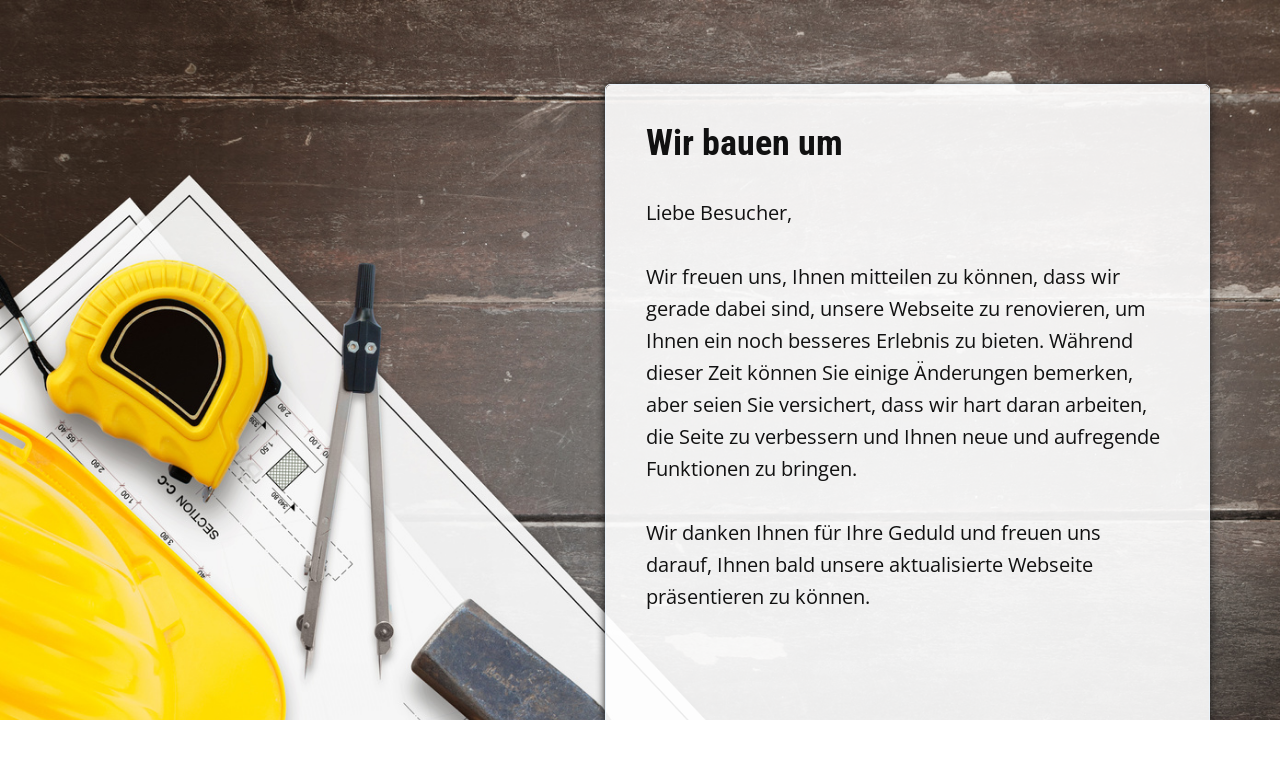

--- FILE ---
content_type: text/html
request_url: http://das-apartment.de/
body_size: 1357
content:
<!DOCTYPE html>
<html style="font-size: 16px;" lang="de-DE"><head>
    <meta name="viewport" content="width=device-width, initial-scale=1.0">
    <meta charset="utf-8">
    <meta name="keywords" content="Baustelle, Wartungsarbeiten">
    <meta name="description" content="Wir freuen uns, Ihnen mitteilen zu können, dass wir gerade dabei sind, unsere Webseite zu renovieren, um Ihnen ein noch besseres Erlebnis zu bieten. Während dieser Zeit können Sie einige Änderungen bemerken, aber seien Sie versichert, dass wir hart daran arbeiten, die Seite zu verbessern und Ihnen neue und aufregende Funktionen zu bringen.">
    <meta name="robots" content="noindex">
    <title>Wartungsarbeiten</title>
    <link rel="stylesheet" href="nicepage.css" media="screen">
<link rel="stylesheet" href="Dringende-Umbauarbeiten.css" media="screen">
    <script class="u-script" type="text/javascript" src="jquery.js" defer=""></script>
    <script class="u-script" type="text/javascript" src="nicepage.js" defer=""></script>
    <meta name="generator" content="by andermatt">
    <meta property="og:title" content="Dringende Wartungsarbeiten">
    <meta property="og:description" content="Wir freuen uns, Ihnen mitteilen zu können, dass wir gerade dabei sind, unsere Webseite zu renovieren, um Ihnen ein noch besseres Erlebnis zu bieten. Während dieser Zeit können Sie einige Änderungen bemerken, aber seien Sie versichert, dass wir hart daran arbeiten, die Seite zu verbessern und Ihnen neue und aufregende Funktionen zu bringen.">
    <meta property="og:image" content="images/Fotolia_65772192_XS1.jpg">
    <link rel="icon" href="images/favicon.png">
    <link id="u-theme-google-font" rel="stylesheet" href="fonts.css">
    <link id="u-page-google-font" rel="stylesheet" href="Dringende-Umbauarbeiten-fonts.css">
    
    
    
    <script type="application/ld+json">{
		"@context": "http://schema.org",
		"@type": "Organization",
		"name": "Wartungsarbeiten"
}</script>
    <meta name="theme-color" content="#478ac9">
    <meta property="og:type" content="website">
  <meta data-intl-tel-input-cdn-path="intlTelInput/"></head>
  <body data-home-page="Dringende-Umbauarbeiten.html" data-home-page-title="Dringende Umbauarbeiten" data-path-to-root="./" data-include-products="false" class="u-body u-xl-mode" data-lang="de">
    <section class="u-align-center u-clearfix u-image lazyload u-section-1" id="carousel_d411" data-image-width="1723" data-image-height="1103" data-bg="url(&quot;images/Fotolia_116245409_Subscription_Monthly_M.jpg&quot;)">
      <div class="u-clearfix u-sheet u-sheet-1">
        <div class="u-align-left u-border-1 u-border-palette-1-light-3 u-container-style u-expanded-width-xs u-group u-opacity u-opacity-90 u-radius u-shape-round u-white u-group-1">
          <div class="u-container-layout u-container-layout-1">
            <h2 class="u-text u-text-default u-text-1"> Wir bauen um</h2>
            <p class="u-text u-text-2"> Liebe Besucher,<br>
              <br>Wir freuen uns, Ihnen mitteilen zu können, dass wir gerade dabei sind, unsere Webseite zu renovieren, um Ihnen ein noch besseres Erlebnis zu bieten. Während dieser Zeit können Sie einige Änderungen bemerken, aber seien Sie versichert, dass wir hart daran arbeiten, die Seite zu verbessern und Ihnen neue und aufregende Funktionen zu bringen.<br>
              <br>Wir danken Ihnen für Ihre Geduld und freuen uns darauf, Ihnen bald unsere aktualisierte Webseite präsentieren zu können. 
            </p>
          </div>
        </div>
      </div>
    </section>
    
    
    
    
  
</body></html>

--- FILE ---
content_type: text/css
request_url: http://das-apartment.de/Dringende-Umbauarbeiten.css
body_size: 1815
content:
 .u-section-1 {
  background-position: 2.41% 50%;
}

.u-section-1 .u-sheet-1 {
  min-height: 1015px;
}

.u-section-1 .u-group-1 {
  width: 605px;
  min-height: 642px;
  background-image: none;
  height: auto;
  box-shadow: 0px 0px 8px 0px rgba(26,26,26,1);
  --radius: 5px;
  margin: 84px 0 60px auto;
}

.u-section-1 .u-container-layout-1 {
  padding: 30px 40px;
}

.u-section-1 .u-text-1 {
  font-size: 2.25rem;
  margin: 9px auto 0 0;
}

.u-section-1 .u-text-2 {
  font-size: 1.25rem;
  margin: 34px 0 0;
}

@media (max-width: 1199px) {
  .u-section-1 .u-sheet-1 {
    min-height: 662px;
  }

  .u-section-1 .u-group-1 {
    margin-top: 217px;
    height: auto;
  }
}

@media (max-width: 991px) {
   .u-section-1 {
    background-position: 3.86% 50%;
  }

  .u-section-1 .u-sheet-1 {
    min-height: 697px;
  }

  .u-section-1 .u-group-1 {
    margin-bottom: 250px;
  }

  .u-section-1 .u-container-layout-1 {
    padding-left: 30px;
    padding-right: 30px;
  }
}

@media (max-width: 767px) {
   .u-section-1 {
    background-position: 3.77% 50%;
  }

  .u-section-1 .u-sheet-1 {
    min-height: 602px;
  }

  .u-section-1 .u-group-1 {
    width: 406px;
    min-height: 435px;
    margin-top: 166px;
    margin-bottom: 1px;
  }

  .u-section-1 .u-text-2 {
    font-size: 1.125rem;
  }
}

@media (max-width: 575px) {
   .u-section-1 {
    background-position: 3.43% 50%;
  }

  .u-section-1 .u-sheet-1 {
    min-height: 769px;
  }

  .u-section-1 .u-group-1 {
    margin-top: 73px;
    margin-bottom: 66px;
    min-height: 446px;
    margin-right: initial;
    margin-left: initial;
    width: auto;
  }

  .u-section-1 .u-container-layout-1 {
    padding-left: 20px;
    padding-right: 20px;
  }

  .u-section-1 .u-text-1 {
    font-size: 1.875rem;
  }

  .u-section-1 .u-text-2 {
    font-size: 0.875rem;
  }
}